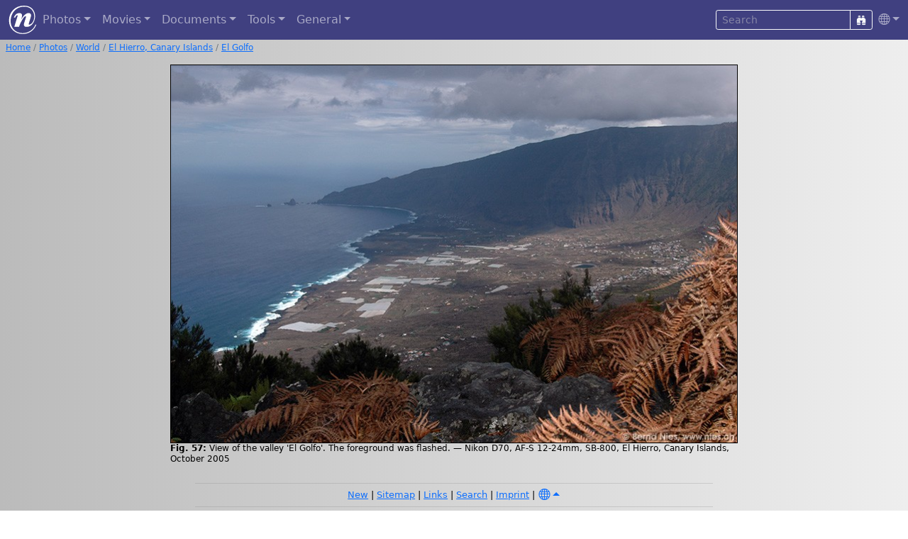

--- FILE ---
content_type: text/html; charset=UTF-8
request_url: https://www.nies.ch/gal/world/el_hierro/index.en.php/image200510-d70-6220
body_size: 2825
content:
<!DOCTYPE html>
<html lang="en">
<head>
  <title>El Golfo / El Hierro, Canary Islands / World / Photos | Nies.ch</title>
  <meta charset="UTF-8">
  <meta name="p:domain_verify" content="70e57a0dea51e078daacdb33ee23ada9">
  <meta name="Author" content="Bernd Nies">
  <meta name="viewport" content="width=device-width, initial-scale=1, shrink-to-fit=no">
  <meta property="og:type" content="website">
  <meta property="og:url" content="https://www.nies.ch/gal/world/el_hierro/index.en.php/image200510-d70-6220">
  <meta property="og:title" content="El Golfo / El Hierro, Canary Islands / World / Photos | Nies.ch">
  <meta property="og:image" content="https://www.nies.ch/gal/world/el_hierro/image200510-d70-6220.jpg">
  <meta property="og:locale" content="en_US">
  <meta property="og:image:type" content="image/jpeg">
  <meta property="og:image:width" content="800">
  <meta property="og:image:height" content="533">
  <meta property="og:image:alt" content="El Golfo">
  <meta property="og:description" content="View of the valley &#039;El Golfo&#039;. The foreground was flashed. &amp;mdash; Nikon D70, AF-S 12-24mm, SB-800, El Hierro, Canary Islands, October 2005">
  <link rel="apple-touch-icon" href="/apple-touch-icon.png">
  <link rel="icon" type="image/png" sizes="32x32" href="/favicon-32x32.png">
  <link rel="icon" type="image/png" sizes="16x16" href="/favicon-16x16.png">
  <link rel="manifest" href="/site.webmanifest">
  <link rel="mask-icon" href="/safari-pinned-tab.svg" color="#5bbad5">
  <link rel="alternate" hreflang="de" href="https://www.nies.ch/gal/world/el_hierro/index.de.php"> 
  <link rel="alternate" hreflang="en" href="https://www.nies.ch/gal/world/el_hierro/index.en.php/image200510-d70-6220">
  <link rel="stylesheet" href="/lib/npm/sass/bootstrap.min.css">
  <link rel="stylesheet" href="/lib/npm/node_modules/bootstrap-icons/font/bootstrap-icons.css">
  <link rel="stylesheet" href="/lib/npm/node_modules/@fancyapps/ui/dist/fancybox/fancybox.css">
  <link rel="stylesheet" href="/lib/styles_v22.css" type="text/css">
  <script src="/lib/npm/node_modules/jquery/dist/jquery.min.js"></script>
</head>
<body style="background-image: linear-gradient(to right, #bbbbbb, #eeeeee);">


<nav class="navbar navbar-expand-md navbar-dark" style="background-color: #404080;"> 
  <div class="container-fluid">
    <a class="navbar-brand m-0 p-0" href="/index.en.php"><img src="/pic/n_logo_weiss.svg" alt="nies.ch" width="40" height="40"></a>
    <button class="navbar-toggler" type="button" data-bs-toggle="collapse" data-bs-target="#navbarContent"><i class="bi bi-list"></i></button>
    <div class="collapse navbar-collapse" id="navbarContent">
      <ul class="navbar-nav me-auto">
        <li class="nav-item dropdown">
          <a class="nav-link dropdown-toggle" href="#" role="button" data-bs-toggle="dropdown">Photos</a>
          <ul class="dropdown-menu dropdown-menu-dark rounded mb-3 p-2" style="background-color: #404080;">
            <li><a class="dropdown-item" href="/gal/world/index.en.php">World</a></li>
            <li><a class="dropdown-item" href="/gal/switzerland/index.en.php">Switzerland</a></li>
            <li><a class="dropdown-item" href="/gal/aerial/index.en.php">Aerial Pictures</a></li>
            <li><a class="dropdown-item" href="/gal/events/index.en.php">Events</a></li>
            <li><a class="dropdown-item" href="/gal/sky/index.en.php">Sky</a></li>
            <li><a class="dropdown-item" href="/gal/diving/freshwater.en.php">Freshwater Diving</a></li>
            <li><a class="dropdown-item" href="/gal/diving/saltwater.en.php">Saltwater Diving</a></li>
            <li><a class="dropdown-item" href="/gal/misc/index.en.php">Miscellaneous</a></li>
          </ul>
        </li>

        <li class="nav-item dropdown">
          <a class="nav-link dropdown-toggle" href="#" role="button" data-bs-toggle="dropdown">Movies</a>
          <ul class="dropdown-menu dropdown-menu-dark rounded mb-3 p-2" style="background-color: #404080;">
            <li><a class="dropdown-item" href="/movies/starlapse.en.php">Stars Timelapses</a></li>
            <li><a class="dropdown-item" href="/movies/diving.en.php">Diving Videos</a></li>
          </ul>
        </li>

        <li class="nav-item dropdown">
          <a class="nav-link dropdown-toggle" href="#" role="button" data-bs-toggle="dropdown">Documents</a>
          <ul class="dropdown-menu dropdown-menu-dark rounded mb-3 p-2" style="background-color: #404080;">
            <li><a class="dropdown-item" target="_blank" href="https://www.deepskycorner.ch/index.en.php">Deep-Sky Corner</a></li>
            <li><a class="dropdown-item" href="/doc/astro.en.php">Astronomy</a></li>
            <li><a class="dropdown-item" href="/doc/it.en.php">Computer</a></li>
            <li><a class="dropdown-item" href="/doc/tauchen.en.php">Diving</a></li>
            <li><a class="dropdown-item" href="/doc/foto.en.php">Photography</a></li>
            <li><a class="dropdown-item" href="/doc/index.en.php">Various</a></li>
          </ul>
        </li>

        <li class="nav-item dropdown">
          <a class="nav-link dropdown-toggle" href="#" role="button" data-bs-toggle="dropdown">Tools</a>
          <ul class="dropdown-menu dropdown-menu-dark rounded mb-3 p-2" style="background-color: #404080;">
            <li><a class="dropdown-item" href="/tools/browser.en.php">Browser Information</a></li>
            <li><a class="dropdown-item" href="/tools/entities.en.php">HTML Unicode Characters</a></li>
            <li><a class="dropdown-item" href="/tools/password.en.php">Password Generator</a></li>
            <li><a class="dropdown-item" href="/tools/lotto.en.php">Lottery Random Nummer Generator</a></li>
          </ul>
        </li>

        <li class="nav-item dropdown">
          <a class="nav-link dropdown-toggle" href="#" role="button" data-bs-toggle="dropdown">General</a>
          <ul class="dropdown-menu dropdown-menu-dark rounded mb-3 p-2" style="background-color: #404080;">
            <li><a class="dropdown-item" href="/lastmod.en.php">New</a></li>
            <li><a class="dropdown-item" href="/references.en.php">References</a></li>
            <li><a class="dropdown-item" href="/links.en.php">Links</a></li>
            <li><a class="dropdown-item" href="/sitemap.en.php">Sitemap</a></li>
            <li><a class="dropdown-item" href="/me/index.en.php">Imprint</a></li>
          </ul>
        </li>
      </ul>
      
      <form class="form-inline" accept-charset="UTF-8" action="/search.en.php">
        <input type="hidden" name="cx" value="002078780967060801545:ehmbsorvrx4">
        <input type="hidden" name="cof" value="FORID:9">
        <input type="hidden" name="ie" value="UTF-8">
        <input type="hidden" name="sa" value="Search">
        <div class="input-group input-group-sm">
          <input class="form-control btn-outline-light text-white bg-transparent" type="text" name="q" placeholder="Search">
          <button class="btn btn-outline-light" type="submit"><i class="bi bi-binoculars-fill"></i></button>
        </div>
      </form>
      <ul class="navbar-nav">
        <li class="nav-item dropdown">
          <a class="nav-link dropdown-toggle pe-0" href="#" id="langDropdown" role="button" data-bs-toggle="dropdown"><i class="bi bi-globe"></i></a>
          <ul class="dropdown-menu dropdown-menu-dark dropdown-menu-end rounded mb-3 p-2" style="background-color: #404080;">
            <li><a class="dropdown-item " href="/gal/world/el_hierro/index.de.php/image200510-d70-6220"><i class="flag-icon flag-icon-de"></i> German</a></li>
<li><a class="dropdown-item active" href="/gal/world/el_hierro/index.en.php/image200510-d70-6220"><i class="flag-icon flag-icon-gb"></i> English</a></li>
          </ul>
        </li>
      </ul>
    </div>
  </div>
</nav>

<nav class="my-1 mx-2" style="font-size: 75%;" aria-label="breadcrumb">
<ol class="breadcrumb" style="background-color: transparent;"><li class="breadcrumb-item"><a href="/index.php">Home</a></li>
<li class="breadcrumb-item"><a href="/index.en.php">Photos</a></li>
<li class="breadcrumb-item"><a href="/gal/world/index.en.php">World</a></li>
<li class="breadcrumb-item"><a href="/gal/world/el_hierro/index.en.php">El Hierro, Canary Islands</a></li>
<li class="breadcrumb-item"><a href="/gal/world/el_hierro/index.en.php/image200510-d70-6220">El Golfo</a></li></ol>
</nav>



<main class="container-md content mt-3 px-2">
<figure class="slide" style="max-width: 800px">
<div class="frame">
<img id="4592" class="photo" style="background-color: #333439;" src="/gal/world/el_hierro/image200510-d70-6220.jpg" alt="El Golfo" />
<a id="buttonClose" title="close" href="/gal/world/el_hierro/index.en.php"><i class="bi bi-x-circle-fill"></i></a>
<a id="buttonPrev" title="previous" href="/gal/world/el_hierro/index.en.php/image200510-d70-6212"><i class="bi bi-arrow-left-circle-fill"></i></a>
<a id="buttonNext" title="next" href="/gal/world/el_hierro/index.en.php/image200510-d70-6234"><i class="bi bi-arrow-right-circle-fill"></i></a>
</div>
<figcaption><b>Fig. 57:</b> View of the valley 'El Golfo'. The foreground was flashed. &mdash; Nikon D70, AF-S 12-24mm, SB-800, El Hierro, Canary Islands, October 2005</figcaption>
</figure>
</main>

<footer class="footer">
<hr>
<div class="avbottom text-center dropup">
<a href="/lastmod.en.php">New</a>
| <a href="/sitemap.en.php">Sitemap</a>
| <a href="/links.en.php">Links</a>
| <a href="/search.en.php">Search</a>
| <a href="/me/index.en.php">Imprint</a>
| <button type="button" class="m-0 p-0 btn btn-link dropdown-toggle" data-bs-toggle="dropdown" aria-expanded="false">
<i class="bi bi-globe"></i></button>
<ul class="dropdown-menu dropdown-menu-end rounded">
<li><a class="dropdown-item " href="/gal/world/el_hierro/index.de.php/image200510-d70-6220"><i class="flag-icon flag-icon-de"></i> German</a></li>
<li><a class="dropdown-item active" href="/gal/world/el_hierro/index.en.php/image200510-d70-6220"><i class="flag-icon flag-icon-gb"></i> English</a></li>
</ul>
</div>
<hr>

<p class="disclaimer"><a rel="license" target="_blank" href="//creativecommons.org/licenses/by/4.0/"><img alt="Creative Commons License" style="border-width:0" src="/pic/creativecommons-80x15.png" width="80" height="15"></a> Except where otherwise noted, content on this site is licensed under a <a rel="license" target="_blank" href="//creativecommons.org/licenses/by/4.0/">Creative Commons Attribution 4.0 International License</a>.</p>
</footer>

<script src="/lib/npm/node_modules/bootstrap/dist/js/bootstrap.bundle.min.js"></script>
<script src="/lib/npm/node_modules/@fancyapps/ui/dist/fancybox/fancybox.umd.js"></script>

<script>
    Fancybox.bind("[data-fancybox]", {
        // Your custom options
    });
    
    Fancybox.bind('[data-fancybox="fig"]', {
        animated: false,
        showClass: "f-scaleIn",
        hideClass: "f-scaleOut",
        Thumbs: false,
        Toolbar: {
            display: {
                left: ["infobar"],
                middle: ["zoomIn","zoomOut","toggle1to1","rotateCCW","rotateCW","flipX","flipY"],
                right: ["slideshow", "thumbs", "close"],
            },
        },
        caption: function (fancybox, slide) {        
            const figcaption = slide.triggerEl.closest("figure")?.querySelector("figcaption");
            return figcaption ? figcaption.innerHTML : slide.caption || "";
        },
    });
    
    // Popovers
    var popoverTriggerList = [].slice.call(document.querySelectorAll('[data-bs-toggle="popover"]'));
    var popoverList = popoverTriggerList.map(function (popoverTriggerEl) {
        return new bootstrap.Popover(popoverTriggerEl, {
            html:true,
            trigger: 'hover focus',
            placement: 'auto',
            delay: { "show": 100, "hide": 1000 }
        })
    });
</script>
</body>
</html>
